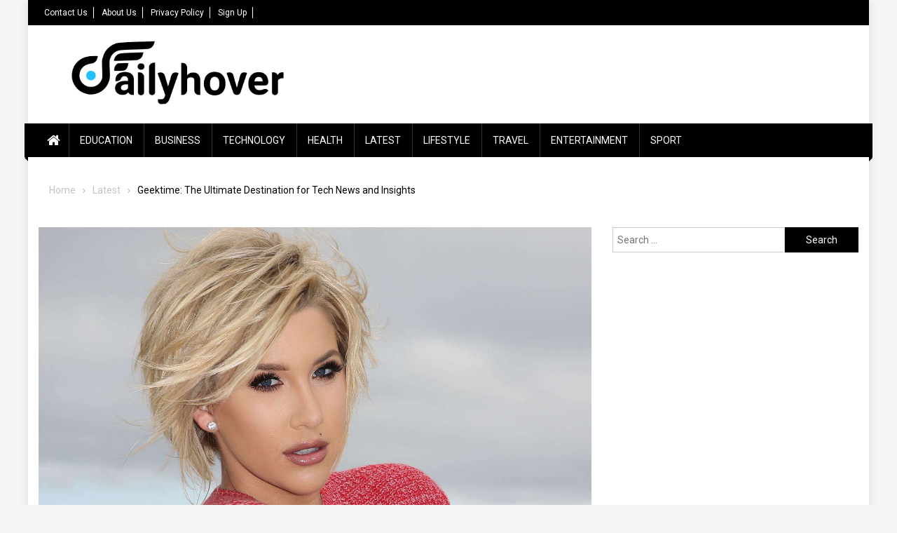

--- FILE ---
content_type: text/html; charset=UTF-8
request_url: https://dailyhover.com/geektime/
body_size: 19270
content:
<!doctype html>
<html lang="en-US">
<head><meta charset="UTF-8"><script>if(navigator.userAgent.match(/MSIE|Internet Explorer/i)||navigator.userAgent.match(/Trident\/7\..*?rv:11/i)){var href=document.location.href;if(!href.match(/[?&]nowprocket/)){if(href.indexOf("?")==-1){if(href.indexOf("#")==-1){document.location.href=href+"?nowprocket=1"}else{document.location.href=href.replace("#","?nowprocket=1#")}}else{if(href.indexOf("#")==-1){document.location.href=href+"&nowprocket=1"}else{document.location.href=href.replace("#","&nowprocket=1#")}}}}</script><script>class RocketLazyLoadScripts{constructor(){this.triggerEvents=["keydown","mousedown","mousemove","touchmove","touchstart","touchend","wheel"],this.userEventHandler=this._triggerListener.bind(this),this.touchStartHandler=this._onTouchStart.bind(this),this.touchMoveHandler=this._onTouchMove.bind(this),this.touchEndHandler=this._onTouchEnd.bind(this),this.clickHandler=this._onClick.bind(this),this.interceptedClicks=[],window.addEventListener("pageshow",(e=>{this.persisted=e.persisted})),window.addEventListener("DOMContentLoaded",(()=>{this._preconnect3rdParties()})),this.delayedScripts={normal:[],async:[],defer:[]},this.allJQueries=[]}_addUserInteractionListener(e){document.hidden?e._triggerListener():(this.triggerEvents.forEach((t=>window.addEventListener(t,e.userEventHandler,{passive:!0}))),window.addEventListener("touchstart",e.touchStartHandler,{passive:!0}),window.addEventListener("mousedown",e.touchStartHandler),document.addEventListener("visibilitychange",e.userEventHandler))}_removeUserInteractionListener(){this.triggerEvents.forEach((e=>window.removeEventListener(e,this.userEventHandler,{passive:!0}))),document.removeEventListener("visibilitychange",this.userEventHandler)}_onTouchStart(e){"HTML"!==e.target.tagName&&(window.addEventListener("touchend",this.touchEndHandler),window.addEventListener("mouseup",this.touchEndHandler),window.addEventListener("touchmove",this.touchMoveHandler,{passive:!0}),window.addEventListener("mousemove",this.touchMoveHandler),e.target.addEventListener("click",this.clickHandler),this._renameDOMAttribute(e.target,"onclick","rocket-onclick"))}_onTouchMove(e){window.removeEventListener("touchend",this.touchEndHandler),window.removeEventListener("mouseup",this.touchEndHandler),window.removeEventListener("touchmove",this.touchMoveHandler,{passive:!0}),window.removeEventListener("mousemove",this.touchMoveHandler),e.target.removeEventListener("click",this.clickHandler),this._renameDOMAttribute(e.target,"rocket-onclick","onclick")}_onTouchEnd(e){window.removeEventListener("touchend",this.touchEndHandler),window.removeEventListener("mouseup",this.touchEndHandler),window.removeEventListener("touchmove",this.touchMoveHandler,{passive:!0}),window.removeEventListener("mousemove",this.touchMoveHandler)}_onClick(e){e.target.removeEventListener("click",this.clickHandler),this._renameDOMAttribute(e.target,"rocket-onclick","onclick"),this.interceptedClicks.push(e),e.preventDefault(),e.stopPropagation(),e.stopImmediatePropagation()}_replayClicks(){window.removeEventListener("touchstart",this.touchStartHandler,{passive:!0}),window.removeEventListener("mousedown",this.touchStartHandler),this.interceptedClicks.forEach((e=>{e.target.dispatchEvent(new MouseEvent("click",{view:e.view,bubbles:!0,cancelable:!0}))}))}_renameDOMAttribute(e,t,n){e.hasAttribute&&e.hasAttribute(t)&&(event.target.setAttribute(n,event.target.getAttribute(t)),event.target.removeAttribute(t))}_triggerListener(){this._removeUserInteractionListener(this),"loading"===document.readyState?document.addEventListener("DOMContentLoaded",this._loadEverythingNow.bind(this)):this._loadEverythingNow()}_preconnect3rdParties(){let e=[];document.querySelectorAll("script[type=rocketlazyloadscript]").forEach((t=>{if(t.hasAttribute("src")){const n=new URL(t.src).origin;n!==location.origin&&e.push({src:n,crossOrigin:t.crossOrigin||"module"===t.getAttribute("data-rocket-type")})}})),e=[...new Map(e.map((e=>[JSON.stringify(e),e]))).values()],this._batchInjectResourceHints(e,"preconnect")}async _loadEverythingNow(){this.lastBreath=Date.now(),this._delayEventListeners(),this._delayJQueryReady(this),this._handleDocumentWrite(),this._registerAllDelayedScripts(),this._preloadAllScripts(),await this._loadScriptsFromList(this.delayedScripts.normal),await this._loadScriptsFromList(this.delayedScripts.defer),await this._loadScriptsFromList(this.delayedScripts.async);try{await this._triggerDOMContentLoaded(),await this._triggerWindowLoad()}catch(e){}window.dispatchEvent(new Event("rocket-allScriptsLoaded")),this._replayClicks()}_registerAllDelayedScripts(){document.querySelectorAll("script[type=rocketlazyloadscript]").forEach((e=>{e.hasAttribute("src")?e.hasAttribute("async")&&!1!==e.async?this.delayedScripts.async.push(e):e.hasAttribute("defer")&&!1!==e.defer||"module"===e.getAttribute("data-rocket-type")?this.delayedScripts.defer.push(e):this.delayedScripts.normal.push(e):this.delayedScripts.normal.push(e)}))}async _transformScript(e){return await this._littleBreath(),new Promise((t=>{const n=document.createElement("script");[...e.attributes].forEach((e=>{let t=e.nodeName;"type"!==t&&("data-rocket-type"===t&&(t="type"),n.setAttribute(t,e.nodeValue))})),e.hasAttribute("src")?(n.addEventListener("load",t),n.addEventListener("error",t)):(n.text=e.text,t());try{e.parentNode.replaceChild(n,e)}catch(e){t()}}))}async _loadScriptsFromList(e){const t=e.shift();return t?(await this._transformScript(t),this._loadScriptsFromList(e)):Promise.resolve()}_preloadAllScripts(){this._batchInjectResourceHints([...this.delayedScripts.normal,...this.delayedScripts.defer,...this.delayedScripts.async],"preload")}_batchInjectResourceHints(e,t){var n=document.createDocumentFragment();e.forEach((e=>{if(e.src){const i=document.createElement("link");i.href=e.src,i.rel=t,"preconnect"!==t&&(i.as="script"),e.getAttribute&&"module"===e.getAttribute("data-rocket-type")&&(i.crossOrigin=!0),e.crossOrigin&&(i.crossOrigin=e.crossOrigin),n.appendChild(i)}})),document.head.appendChild(n)}_delayEventListeners(){let e={};function t(t,n){!function(t){function n(n){return e[t].eventsToRewrite.indexOf(n)>=0?"rocket-"+n:n}e[t]||(e[t]={originalFunctions:{add:t.addEventListener,remove:t.removeEventListener},eventsToRewrite:[]},t.addEventListener=function(){arguments[0]=n(arguments[0]),e[t].originalFunctions.add.apply(t,arguments)},t.removeEventListener=function(){arguments[0]=n(arguments[0]),e[t].originalFunctions.remove.apply(t,arguments)})}(t),e[t].eventsToRewrite.push(n)}function n(e,t){let n=e[t];Object.defineProperty(e,t,{get:()=>n||function(){},set(i){e["rocket"+t]=n=i}})}t(document,"DOMContentLoaded"),t(window,"DOMContentLoaded"),t(window,"load"),t(window,"pageshow"),t(document,"readystatechange"),n(document,"onreadystatechange"),n(window,"onload"),n(window,"onpageshow")}_delayJQueryReady(e){let t=window.jQuery;Object.defineProperty(window,"jQuery",{get:()=>t,set(n){if(n&&n.fn&&!e.allJQueries.includes(n)){n.fn.ready=n.fn.init.prototype.ready=function(t){e.domReadyFired?t.bind(document)(n):document.addEventListener("rocket-DOMContentLoaded",(()=>t.bind(document)(n)))};const t=n.fn.on;n.fn.on=n.fn.init.prototype.on=function(){if(this[0]===window){function e(e){return e.split(" ").map((e=>"load"===e||0===e.indexOf("load.")?"rocket-jquery-load":e)).join(" ")}"string"==typeof arguments[0]||arguments[0]instanceof String?arguments[0]=e(arguments[0]):"object"==typeof arguments[0]&&Object.keys(arguments[0]).forEach((t=>{delete Object.assign(arguments[0],{[e(t)]:arguments[0][t]})[t]}))}return t.apply(this,arguments),this},e.allJQueries.push(n)}t=n}})}async _triggerDOMContentLoaded(){this.domReadyFired=!0,await this._littleBreath(),document.dispatchEvent(new Event("rocket-DOMContentLoaded")),await this._littleBreath(),window.dispatchEvent(new Event("rocket-DOMContentLoaded")),await this._littleBreath(),document.dispatchEvent(new Event("rocket-readystatechange")),await this._littleBreath(),document.rocketonreadystatechange&&document.rocketonreadystatechange()}async _triggerWindowLoad(){await this._littleBreath(),window.dispatchEvent(new Event("rocket-load")),await this._littleBreath(),window.rocketonload&&window.rocketonload(),await this._littleBreath(),this.allJQueries.forEach((e=>e(window).trigger("rocket-jquery-load"))),await this._littleBreath();const e=new Event("rocket-pageshow");e.persisted=this.persisted,window.dispatchEvent(e),await this._littleBreath(),window.rocketonpageshow&&window.rocketonpageshow({persisted:this.persisted})}_handleDocumentWrite(){const e=new Map;document.write=document.writeln=function(t){const n=document.currentScript,i=document.createRange(),r=n.parentElement;let o=e.get(n);void 0===o&&(o=n.nextSibling,e.set(n,o));const s=document.createDocumentFragment();i.setStart(s,0),s.appendChild(i.createContextualFragment(t)),r.insertBefore(s,o)}}async _littleBreath(){Date.now()-this.lastBreath>45&&(await this._requestAnimFrame(),this.lastBreath=Date.now())}async _requestAnimFrame(){return document.hidden?new Promise((e=>setTimeout(e))):new Promise((e=>requestAnimationFrame(e)))}static run(){const e=new RocketLazyLoadScripts;e._addUserInteractionListener(e)}}RocketLazyLoadScripts.run();</script>
	<script type="rocketlazyloadscript" async src="https://pagead2.googlesyndication.com/pagead/js/adsbygoogle.js?client=ca-pub-3360672935063346"
     crossorigin="anonymous"></script>

<meta name="viewport" content="width=device-width, initial-scale=1">
<link rel="profile" href="http://gmpg.org/xfn/11">

<meta name='robots' content='index, follow, max-image-preview:large, max-snippet:-1, max-video-preview:-1' />

	<!-- This site is optimized with the Yoast SEO plugin v26.6 - https://yoast.com/wordpress/plugins/seo/ -->
	<title>Geektime: The Ultimate Destination for Tech News and Insights</title><link rel="preload" as="style" href="https://fonts.googleapis.com/css?family=Roboto%20Condensed%3A300italic%2C400italic%2C700italic%2C400%2C300%2C700%7CRoboto%3A300%2C400%2C400i%2C500%2C700%7CTitillium%20Web%3A400%2C600%2C700%2C300&#038;subset=latin%2Clatin-ext&#038;display=swap" /><link rel="stylesheet" href="https://fonts.googleapis.com/css?family=Roboto%20Condensed%3A300italic%2C400italic%2C700italic%2C400%2C300%2C700%7CRoboto%3A300%2C400%2C400i%2C500%2C700%7CTitillium%20Web%3A400%2C600%2C700%2C300&#038;subset=latin%2Clatin-ext&#038;display=swap" media="print" onload="this.media='all'" /><noscript><link rel="stylesheet" href="https://fonts.googleapis.com/css?family=Roboto%20Condensed%3A300italic%2C400italic%2C700italic%2C400%2C300%2C700%7CRoboto%3A300%2C400%2C400i%2C500%2C700%7CTitillium%20Web%3A400%2C600%2C700%2C300&#038;subset=latin%2Clatin-ext&#038;display=swap" /></noscript>
	<meta name="description" content="Geektime has established itself as a leading platform for tech news and insights. Its unique focus on providing in-depth analysis and" />
	<link rel="canonical" href="https://dailyhover.com/geektime/" />
	<meta property="og:locale" content="en_US" />
	<meta property="og:type" content="article" />
	<meta property="og:title" content="Geektime: The Ultimate Destination for Tech News and Insights" />
	<meta property="og:description" content="Geektime has established itself as a leading platform for tech news and insights. Its unique focus on providing in-depth analysis and" />
	<meta property="og:url" content="https://dailyhover.com/geektime/" />
	<meta property="og:site_name" content="Daily Hover" />
	<meta property="article:published_time" content="2023-09-17T23:27:58+00:00" />
	<meta property="og:image" content="https://dailyhover.com/wp-content/uploads/2023/02/GettyImages-1140386973-17c93e8e07ba4977a2f1d19b29ef5b4a.jpg" />
	<meta property="og:image:width" content="1500" />
	<meta property="og:image:height" content="1000" />
	<meta property="og:image:type" content="image/jpeg" />
	<meta name="author" content="Carol Escalante" />
	<meta name="twitter:card" content="summary_large_image" />
	<meta name="twitter:label1" content="Written by" />
	<meta name="twitter:data1" content="Carol Escalante" />
	<meta name="twitter:label2" content="Est. reading time" />
	<meta name="twitter:data2" content="3 minutes" />
	<script type="application/ld+json" class="yoast-schema-graph">{"@context":"https://schema.org","@graph":[{"@type":"Article","@id":"https://dailyhover.com/geektime/#article","isPartOf":{"@id":"https://dailyhover.com/geektime/"},"author":{"name":"Carol Escalante","@id":"https://dailyhover.com/#/schema/person/476e54c32f98e917b9a152cc79bf4176"},"headline":"Geektime: The Ultimate Destination for Tech News and Insights","datePublished":"2023-09-17T23:27:58+00:00","mainEntityOfPage":{"@id":"https://dailyhover.com/geektime/"},"wordCount":553,"commentCount":0,"publisher":{"@id":"https://dailyhover.com/#organization"},"image":{"@id":"https://dailyhover.com/geektime/#primaryimage"},"thumbnailUrl":"https://dailyhover.com/wp-content/uploads/2023/02/GettyImages-1140386973-17c93e8e07ba4977a2f1d19b29ef5b4a.jpg","articleSection":["Latest"],"inLanguage":"en-US","potentialAction":[{"@type":"CommentAction","name":"Comment","target":["https://dailyhover.com/geektime/#respond"]}]},{"@type":"WebPage","@id":"https://dailyhover.com/geektime/","url":"https://dailyhover.com/geektime/","name":"Geektime: The Ultimate Destination for Tech News and Insights","isPartOf":{"@id":"https://dailyhover.com/#website"},"primaryImageOfPage":{"@id":"https://dailyhover.com/geektime/#primaryimage"},"image":{"@id":"https://dailyhover.com/geektime/#primaryimage"},"thumbnailUrl":"https://dailyhover.com/wp-content/uploads/2023/02/GettyImages-1140386973-17c93e8e07ba4977a2f1d19b29ef5b4a.jpg","datePublished":"2023-09-17T23:27:58+00:00","description":"Geektime has established itself as a leading platform for tech news and insights. Its unique focus on providing in-depth analysis and","breadcrumb":{"@id":"https://dailyhover.com/geektime/#breadcrumb"},"inLanguage":"en-US","potentialAction":[{"@type":"ReadAction","target":["https://dailyhover.com/geektime/"]}]},{"@type":"ImageObject","inLanguage":"en-US","@id":"https://dailyhover.com/geektime/#primaryimage","url":"https://dailyhover.com/wp-content/uploads/2023/02/GettyImages-1140386973-17c93e8e07ba4977a2f1d19b29ef5b4a.jpg","contentUrl":"https://dailyhover.com/wp-content/uploads/2023/02/GettyImages-1140386973-17c93e8e07ba4977a2f1d19b29ef5b4a.jpg","width":1500,"height":1000,"caption":"Geektime"},{"@type":"BreadcrumbList","@id":"https://dailyhover.com/geektime/#breadcrumb","itemListElement":[{"@type":"ListItem","position":1,"name":"Home","item":"https://dailyhover.com/"},{"@type":"ListItem","position":2,"name":"Geektime: The Ultimate Destination for Tech News and Insights"}]},{"@type":"WebSite","@id":"https://dailyhover.com/#website","url":"https://dailyhover.com/","name":"Daily Hover","description":"Daily Hover is your daily source of news with educational articles contributed by our community. Come visit us today!","publisher":{"@id":"https://dailyhover.com/#organization"},"potentialAction":[{"@type":"SearchAction","target":{"@type":"EntryPoint","urlTemplate":"https://dailyhover.com/?s={search_term_string}"},"query-input":{"@type":"PropertyValueSpecification","valueRequired":true,"valueName":"search_term_string"}}],"inLanguage":"en-US"},{"@type":"Organization","@id":"https://dailyhover.com/#organization","name":"Daily Hover","url":"https://dailyhover.com/","logo":{"@type":"ImageObject","inLanguage":"en-US","@id":"https://dailyhover.com/#/schema/logo/image/","url":"https://dailyhover.com/wp-content/uploads/2019/01/dailyhover-logo.png","contentUrl":"https://dailyhover.com/wp-content/uploads/2019/01/dailyhover-logo.png","width":2300,"height":580,"caption":"Daily Hover"},"image":{"@id":"https://dailyhover.com/#/schema/logo/image/"}},{"@type":"Person","@id":"https://dailyhover.com/#/schema/person/476e54c32f98e917b9a152cc79bf4176","name":"Carol Escalante","image":{"@type":"ImageObject","inLanguage":"en-US","@id":"https://dailyhover.com/#/schema/person/image/","url":"https://secure.gravatar.com/avatar/2c3f7326b87217e2f645583680f32c322259e330dba13498a732d37a0c7ceefd?s=96&d=mm&r=g","contentUrl":"https://secure.gravatar.com/avatar/2c3f7326b87217e2f645583680f32c322259e330dba13498a732d37a0c7ceefd?s=96&d=mm&r=g","caption":"Carol Escalante"},"url":"https://dailyhover.com/author/carol/"}]}</script>
	<!-- / Yoast SEO plugin. -->


<link rel='dns-prefetch' href='//fonts.googleapis.com' />
<link rel='dns-prefetch' href='//maps.googleapis.com' />
<link rel='dns-prefetch' href='//maps.gstatic.com' />
<link rel='dns-prefetch' href='//fonts.gstatic.com' />
<link rel='dns-prefetch' href='//ajax.googleapis.com' />
<link rel='dns-prefetch' href='//apis.google.com' />
<link rel='dns-prefetch' href='//google-analytics.com' />
<link rel='dns-prefetch' href='//www.google-analytics.com' />
<link rel='dns-prefetch' href='//ssl.google-analytics.com' />
<link rel='dns-prefetch' href='//youtube.com' />
<link rel='dns-prefetch' href='//api.pinterest.com' />
<link rel='dns-prefetch' href='//cdnjs.cloudflare.com' />
<link rel='dns-prefetch' href='//connect.facebook.net' />
<link rel='dns-prefetch' href='//platform.twitter.com' />
<link rel='dns-prefetch' href='//syndication.twitter.com' />
<link rel='dns-prefetch' href='//platform.instagram.com' />
<link rel='dns-prefetch' href='//disqus.com' />
<link rel='dns-prefetch' href='//sitename.disqus.com' />
<link rel='dns-prefetch' href='//s7.addthis.com' />
<link rel='dns-prefetch' href='//platform.linkedin.com' />
<link rel='dns-prefetch' href='//w.sharethis.com' />
<link rel='dns-prefetch' href='//i0.wp.com' />
<link rel='dns-prefetch' href='//i1.wp.com' />
<link rel='dns-prefetch' href='//i2.wp.com' />
<link rel='dns-prefetch' href='//stats.wp.com' />
<link rel='dns-prefetch' href='//pixel.wp.com' />
<link rel='dns-prefetch' href='//s.gravatar.com' />
<link rel='dns-prefetch' href='//0.gravatar.com' />
<link rel='dns-prefetch' href='//2.gravatar.com' />
<link rel='dns-prefetch' href='//1.gravatar.com' />
<link rel='dns-prefetch' href='//sharethis.com' />
<link rel='dns-prefetch' href='//www.googletagmanager.com' />
<link href='https://fonts.gstatic.com' crossorigin rel='preconnect' />
<link rel="alternate" type="application/rss+xml" title="Daily Hover &raquo; Feed" href="https://dailyhover.com/feed/" />
<link rel="alternate" type="application/rss+xml" title="Daily Hover &raquo; Comments Feed" href="https://dailyhover.com/comments/feed/" />
<link rel="alternate" type="application/rss+xml" title="Daily Hover &raquo; Geektime: The Ultimate Destination for Tech News and Insights Comments Feed" href="https://dailyhover.com/geektime/feed/" />
<link rel="alternate" title="oEmbed (JSON)" type="application/json+oembed" href="https://dailyhover.com/wp-json/oembed/1.0/embed?url=https%3A%2F%2Fdailyhover.com%2Fgeektime%2F" />
<link rel="alternate" title="oEmbed (XML)" type="text/xml+oembed" href="https://dailyhover.com/wp-json/oembed/1.0/embed?url=https%3A%2F%2Fdailyhover.com%2Fgeektime%2F&#038;format=xml" />
<style id='wp-img-auto-sizes-contain-inline-css' type='text/css'>
img:is([sizes=auto i],[sizes^="auto," i]){contain-intrinsic-size:3000px 1500px}
/*# sourceURL=wp-img-auto-sizes-contain-inline-css */
</style>

<style id='wp-emoji-styles-inline-css' type='text/css'>

	img.wp-smiley, img.emoji {
		display: inline !important;
		border: none !important;
		box-shadow: none !important;
		height: 1em !important;
		width: 1em !important;
		margin: 0 0.07em !important;
		vertical-align: -0.1em !important;
		background: none !important;
		padding: 0 !important;
	}
/*# sourceURL=wp-emoji-styles-inline-css */
</style>
<link rel='stylesheet' id='wp-block-library-css' href='https://dailyhover.com/wp-includes/css/dist/block-library/style.min.css?ver=6.9' type='text/css' media='all' />
<style id='wp-block-heading-inline-css' type='text/css'>
h1:where(.wp-block-heading).has-background,h2:where(.wp-block-heading).has-background,h3:where(.wp-block-heading).has-background,h4:where(.wp-block-heading).has-background,h5:where(.wp-block-heading).has-background,h6:where(.wp-block-heading).has-background{padding:1.25em 2.375em}h1.has-text-align-left[style*=writing-mode]:where([style*=vertical-lr]),h1.has-text-align-right[style*=writing-mode]:where([style*=vertical-rl]),h2.has-text-align-left[style*=writing-mode]:where([style*=vertical-lr]),h2.has-text-align-right[style*=writing-mode]:where([style*=vertical-rl]),h3.has-text-align-left[style*=writing-mode]:where([style*=vertical-lr]),h3.has-text-align-right[style*=writing-mode]:where([style*=vertical-rl]),h4.has-text-align-left[style*=writing-mode]:where([style*=vertical-lr]),h4.has-text-align-right[style*=writing-mode]:where([style*=vertical-rl]),h5.has-text-align-left[style*=writing-mode]:where([style*=vertical-lr]),h5.has-text-align-right[style*=writing-mode]:where([style*=vertical-rl]),h6.has-text-align-left[style*=writing-mode]:where([style*=vertical-lr]),h6.has-text-align-right[style*=writing-mode]:where([style*=vertical-rl]){rotate:180deg}
/*# sourceURL=https://dailyhover.com/wp-includes/blocks/heading/style.min.css */
</style>
<style id='wp-block-paragraph-inline-css' type='text/css'>
.is-small-text{font-size:.875em}.is-regular-text{font-size:1em}.is-large-text{font-size:2.25em}.is-larger-text{font-size:3em}.has-drop-cap:not(:focus):first-letter{float:left;font-size:8.4em;font-style:normal;font-weight:100;line-height:.68;margin:.05em .1em 0 0;text-transform:uppercase}body.rtl .has-drop-cap:not(:focus):first-letter{float:none;margin-left:.1em}p.has-drop-cap.has-background{overflow:hidden}:root :where(p.has-background){padding:1.25em 2.375em}:where(p.has-text-color:not(.has-link-color)) a{color:inherit}p.has-text-align-left[style*="writing-mode:vertical-lr"],p.has-text-align-right[style*="writing-mode:vertical-rl"]{rotate:180deg}
/*# sourceURL=https://dailyhover.com/wp-includes/blocks/paragraph/style.min.css */
</style>
<style id='global-styles-inline-css' type='text/css'>
:root{--wp--preset--aspect-ratio--square: 1;--wp--preset--aspect-ratio--4-3: 4/3;--wp--preset--aspect-ratio--3-4: 3/4;--wp--preset--aspect-ratio--3-2: 3/2;--wp--preset--aspect-ratio--2-3: 2/3;--wp--preset--aspect-ratio--16-9: 16/9;--wp--preset--aspect-ratio--9-16: 9/16;--wp--preset--color--black: #000000;--wp--preset--color--cyan-bluish-gray: #abb8c3;--wp--preset--color--white: #ffffff;--wp--preset--color--pale-pink: #f78da7;--wp--preset--color--vivid-red: #cf2e2e;--wp--preset--color--luminous-vivid-orange: #ff6900;--wp--preset--color--luminous-vivid-amber: #fcb900;--wp--preset--color--light-green-cyan: #7bdcb5;--wp--preset--color--vivid-green-cyan: #00d084;--wp--preset--color--pale-cyan-blue: #8ed1fc;--wp--preset--color--vivid-cyan-blue: #0693e3;--wp--preset--color--vivid-purple: #9b51e0;--wp--preset--gradient--vivid-cyan-blue-to-vivid-purple: linear-gradient(135deg,rgb(6,147,227) 0%,rgb(155,81,224) 100%);--wp--preset--gradient--light-green-cyan-to-vivid-green-cyan: linear-gradient(135deg,rgb(122,220,180) 0%,rgb(0,208,130) 100%);--wp--preset--gradient--luminous-vivid-amber-to-luminous-vivid-orange: linear-gradient(135deg,rgb(252,185,0) 0%,rgb(255,105,0) 100%);--wp--preset--gradient--luminous-vivid-orange-to-vivid-red: linear-gradient(135deg,rgb(255,105,0) 0%,rgb(207,46,46) 100%);--wp--preset--gradient--very-light-gray-to-cyan-bluish-gray: linear-gradient(135deg,rgb(238,238,238) 0%,rgb(169,184,195) 100%);--wp--preset--gradient--cool-to-warm-spectrum: linear-gradient(135deg,rgb(74,234,220) 0%,rgb(151,120,209) 20%,rgb(207,42,186) 40%,rgb(238,44,130) 60%,rgb(251,105,98) 80%,rgb(254,248,76) 100%);--wp--preset--gradient--blush-light-purple: linear-gradient(135deg,rgb(255,206,236) 0%,rgb(152,150,240) 100%);--wp--preset--gradient--blush-bordeaux: linear-gradient(135deg,rgb(254,205,165) 0%,rgb(254,45,45) 50%,rgb(107,0,62) 100%);--wp--preset--gradient--luminous-dusk: linear-gradient(135deg,rgb(255,203,112) 0%,rgb(199,81,192) 50%,rgb(65,88,208) 100%);--wp--preset--gradient--pale-ocean: linear-gradient(135deg,rgb(255,245,203) 0%,rgb(182,227,212) 50%,rgb(51,167,181) 100%);--wp--preset--gradient--electric-grass: linear-gradient(135deg,rgb(202,248,128) 0%,rgb(113,206,126) 100%);--wp--preset--gradient--midnight: linear-gradient(135deg,rgb(2,3,129) 0%,rgb(40,116,252) 100%);--wp--preset--font-size--small: 13px;--wp--preset--font-size--medium: 20px;--wp--preset--font-size--large: 36px;--wp--preset--font-size--x-large: 42px;--wp--preset--spacing--20: 0.44rem;--wp--preset--spacing--30: 0.67rem;--wp--preset--spacing--40: 1rem;--wp--preset--spacing--50: 1.5rem;--wp--preset--spacing--60: 2.25rem;--wp--preset--spacing--70: 3.38rem;--wp--preset--spacing--80: 5.06rem;--wp--preset--shadow--natural: 6px 6px 9px rgba(0, 0, 0, 0.2);--wp--preset--shadow--deep: 12px 12px 50px rgba(0, 0, 0, 0.4);--wp--preset--shadow--sharp: 6px 6px 0px rgba(0, 0, 0, 0.2);--wp--preset--shadow--outlined: 6px 6px 0px -3px rgb(255, 255, 255), 6px 6px rgb(0, 0, 0);--wp--preset--shadow--crisp: 6px 6px 0px rgb(0, 0, 0);}:where(.is-layout-flex){gap: 0.5em;}:where(.is-layout-grid){gap: 0.5em;}body .is-layout-flex{display: flex;}.is-layout-flex{flex-wrap: wrap;align-items: center;}.is-layout-flex > :is(*, div){margin: 0;}body .is-layout-grid{display: grid;}.is-layout-grid > :is(*, div){margin: 0;}:where(.wp-block-columns.is-layout-flex){gap: 2em;}:where(.wp-block-columns.is-layout-grid){gap: 2em;}:where(.wp-block-post-template.is-layout-flex){gap: 1.25em;}:where(.wp-block-post-template.is-layout-grid){gap: 1.25em;}.has-black-color{color: var(--wp--preset--color--black) !important;}.has-cyan-bluish-gray-color{color: var(--wp--preset--color--cyan-bluish-gray) !important;}.has-white-color{color: var(--wp--preset--color--white) !important;}.has-pale-pink-color{color: var(--wp--preset--color--pale-pink) !important;}.has-vivid-red-color{color: var(--wp--preset--color--vivid-red) !important;}.has-luminous-vivid-orange-color{color: var(--wp--preset--color--luminous-vivid-orange) !important;}.has-luminous-vivid-amber-color{color: var(--wp--preset--color--luminous-vivid-amber) !important;}.has-light-green-cyan-color{color: var(--wp--preset--color--light-green-cyan) !important;}.has-vivid-green-cyan-color{color: var(--wp--preset--color--vivid-green-cyan) !important;}.has-pale-cyan-blue-color{color: var(--wp--preset--color--pale-cyan-blue) !important;}.has-vivid-cyan-blue-color{color: var(--wp--preset--color--vivid-cyan-blue) !important;}.has-vivid-purple-color{color: var(--wp--preset--color--vivid-purple) !important;}.has-black-background-color{background-color: var(--wp--preset--color--black) !important;}.has-cyan-bluish-gray-background-color{background-color: var(--wp--preset--color--cyan-bluish-gray) !important;}.has-white-background-color{background-color: var(--wp--preset--color--white) !important;}.has-pale-pink-background-color{background-color: var(--wp--preset--color--pale-pink) !important;}.has-vivid-red-background-color{background-color: var(--wp--preset--color--vivid-red) !important;}.has-luminous-vivid-orange-background-color{background-color: var(--wp--preset--color--luminous-vivid-orange) !important;}.has-luminous-vivid-amber-background-color{background-color: var(--wp--preset--color--luminous-vivid-amber) !important;}.has-light-green-cyan-background-color{background-color: var(--wp--preset--color--light-green-cyan) !important;}.has-vivid-green-cyan-background-color{background-color: var(--wp--preset--color--vivid-green-cyan) !important;}.has-pale-cyan-blue-background-color{background-color: var(--wp--preset--color--pale-cyan-blue) !important;}.has-vivid-cyan-blue-background-color{background-color: var(--wp--preset--color--vivid-cyan-blue) !important;}.has-vivid-purple-background-color{background-color: var(--wp--preset--color--vivid-purple) !important;}.has-black-border-color{border-color: var(--wp--preset--color--black) !important;}.has-cyan-bluish-gray-border-color{border-color: var(--wp--preset--color--cyan-bluish-gray) !important;}.has-white-border-color{border-color: var(--wp--preset--color--white) !important;}.has-pale-pink-border-color{border-color: var(--wp--preset--color--pale-pink) !important;}.has-vivid-red-border-color{border-color: var(--wp--preset--color--vivid-red) !important;}.has-luminous-vivid-orange-border-color{border-color: var(--wp--preset--color--luminous-vivid-orange) !important;}.has-luminous-vivid-amber-border-color{border-color: var(--wp--preset--color--luminous-vivid-amber) !important;}.has-light-green-cyan-border-color{border-color: var(--wp--preset--color--light-green-cyan) !important;}.has-vivid-green-cyan-border-color{border-color: var(--wp--preset--color--vivid-green-cyan) !important;}.has-pale-cyan-blue-border-color{border-color: var(--wp--preset--color--pale-cyan-blue) !important;}.has-vivid-cyan-blue-border-color{border-color: var(--wp--preset--color--vivid-cyan-blue) !important;}.has-vivid-purple-border-color{border-color: var(--wp--preset--color--vivid-purple) !important;}.has-vivid-cyan-blue-to-vivid-purple-gradient-background{background: var(--wp--preset--gradient--vivid-cyan-blue-to-vivid-purple) !important;}.has-light-green-cyan-to-vivid-green-cyan-gradient-background{background: var(--wp--preset--gradient--light-green-cyan-to-vivid-green-cyan) !important;}.has-luminous-vivid-amber-to-luminous-vivid-orange-gradient-background{background: var(--wp--preset--gradient--luminous-vivid-amber-to-luminous-vivid-orange) !important;}.has-luminous-vivid-orange-to-vivid-red-gradient-background{background: var(--wp--preset--gradient--luminous-vivid-orange-to-vivid-red) !important;}.has-very-light-gray-to-cyan-bluish-gray-gradient-background{background: var(--wp--preset--gradient--very-light-gray-to-cyan-bluish-gray) !important;}.has-cool-to-warm-spectrum-gradient-background{background: var(--wp--preset--gradient--cool-to-warm-spectrum) !important;}.has-blush-light-purple-gradient-background{background: var(--wp--preset--gradient--blush-light-purple) !important;}.has-blush-bordeaux-gradient-background{background: var(--wp--preset--gradient--blush-bordeaux) !important;}.has-luminous-dusk-gradient-background{background: var(--wp--preset--gradient--luminous-dusk) !important;}.has-pale-ocean-gradient-background{background: var(--wp--preset--gradient--pale-ocean) !important;}.has-electric-grass-gradient-background{background: var(--wp--preset--gradient--electric-grass) !important;}.has-midnight-gradient-background{background: var(--wp--preset--gradient--midnight) !important;}.has-small-font-size{font-size: var(--wp--preset--font-size--small) !important;}.has-medium-font-size{font-size: var(--wp--preset--font-size--medium) !important;}.has-large-font-size{font-size: var(--wp--preset--font-size--large) !important;}.has-x-large-font-size{font-size: var(--wp--preset--font-size--x-large) !important;}
/*# sourceURL=global-styles-inline-css */
</style>

<style id='classic-theme-styles-inline-css' type='text/css'>
/*! This file is auto-generated */
.wp-block-button__link{color:#fff;background-color:#32373c;border-radius:9999px;box-shadow:none;text-decoration:none;padding:calc(.667em + 2px) calc(1.333em + 2px);font-size:1.125em}.wp-block-file__button{background:#32373c;color:#fff;text-decoration:none}
/*# sourceURL=/wp-includes/css/classic-themes.min.css */
</style>
<link rel='stylesheet' id='font-awesome-css' href='https://dailyhover.com/wp-content/themes/blogmagazine/inc/dglib/assets/library/font-awesome/css/font-awesome.min.css?ver=1.0.0' type='text/css' media='all' />
<link rel='stylesheet' id='dg-front-style-css' href='https://dailyhover.com/wp-content/themes/blogmagazine/inc/dglib/assets/css/dg-front-style.min.css?ver=1.0.0' type='text/css' media='all' />

<link rel='stylesheet' id='lightslider-style-css' href='https://dailyhover.com/wp-content/themes/blogmagazine/assets/library/lightslider/css/lightslider.min.css?ver=1.1.6' type='text/css' media='all' />
<link rel='stylesheet' id='blogmagazine-main-style-css' href='https://dailyhover.com/wp-content/themes/blogmagazine/assets/css/blogmagazine.min.css?ver=1.0.0' type='text/css' media='all' />
<link rel='stylesheet' id='blogmagazine-style-css' href='https://dailyhover.com/wp-content/themes/blogmagazine/style.css?ver=1.1.7' type='text/css' media='all' />
<style id='blogmagazine-style-inline-css' type='text/css'>
.ticker-caption,.blogmagazine-ticker-block .lSAction > a,.page-header .page-title,.blogmagazine-block-title .wdgt-tab-term.active-item,.blogmagazine-block-title .wdgt-tab-term:hover,.blogmagazine-block-title .title-wrapper,.blogmagazine-header-menu-block-wrap,.navigation .nav-links a,.bttn,button,input[type='button'],input[type='reset'],input[type='submit'],.navigation .nav-links a:hover,.bttn:hover,button,input[type='button']:hover,input[type='reset']:hover,input[type='submit']:hover,.widget_search .search-submit,.edit-link .post-edit-link,.reply .comment-reply-link,.blogmagazine-top-header-wrap,.blogmagazine-header-menu-wrapper,.main-navigation ul.sub-menu,.main-navigation ul.children,.blogmagazine-header-menu-wrapper::before,.blogmagazine-header-menu-wrapper::after,.blogmagazine-header-search-wrapper .search-form-main .search-submit,.blogmagazine_default_tabbed ul.widget-tabs li,.blogmagazine-full-width-title-nav-wrap .carousel-nav-action .carousel-controls:hover,.blogmagazine_social_media .social-link a,.blogmagazine-archive-more .blogmagazine-button:hover,.error404 .page-title,#blogmagazine-scrollup,.blogmagazine_featured_slider .slider-posts .lSAction > a:hover,div.wpforms-container-full .wpforms-form input[type='submit'],div.wpforms-container-full .wpforms-form button[type='submit'],div.wpforms-container-full .wpforms-form .wpforms-page-button,div.wpforms-container-full .wpforms-form input[type='submit']:hover,div.wpforms-container-full .wpforms-form button[type='submit']:hover,div.wpforms-container-full .wpforms-form .wpforms-page-button:hover{background-color:#000002}
.main-navigation ul .menu-item.current-menu-item > a,.main-navigation ul .menu-item.current-page-ancestor > a,.main-navigation ul .menu-item:hover > a,.home .blogmagazine-home-icon a,.main-navigation ul .menu-item:hover > a,.blogmagazine-home-icon a:hover,.main-navigation ul li:hover > a,.main-navigation ul li.current-menu-item > a,.main-navigation ul li.current_page_item > a,.main-navigation ul li.current-menu-ancestor > a,.blogmagazine_default_tabbed ul.widget-tabs li.ui-tabs-active,.blogmagazine_default_tabbed ul.widget-tabs li:hover{background-color:#000000}
.blogmagazine-header-menu-block-wrap::before,.blogmagazine-header-menu-block-wrap::after{border-right-color:#000000}
a,a:hover,a:focus,a:active,.widget a:hover,.widget a:hover::before,.widget li:hover::before,.entry-footer a:hover,.comment-author .fn .url:hover,#cancel-comment-reply-link,#cancel-comment-reply-link:before,.logged-in-as a,.blogmagazine-slide-content-wrap .post-title a:hover,#middle-footer .widget a:hover,#middle-footer .widget a:hover:before,#middle-footer .widget li:hover:before,.blogmagazine_featured_posts .blogmagazine-single-post .blogmagazine-post-content .blogmagazine-post-title a:hover,.blogmagazine_fullwidth_posts .blogmagazine-single-post .blogmagazine-post-title a:hover,.blogmagazine_block_posts .layout3 .blogmagazine-primary-block-wrap .blogmagazine-single-post .blogmagazine-post-title a:hover,.blogmagazine_featured_posts .layout2 .blogmagazine-single-post-wrap .blogmagazine-post-content .blogmagazine-post-title a:hover,.blogmagazine-related-title,.blogmagazine-post-meta span:hover,.blogmagazine-post-meta span a:hover,.blogmagazine_featured_posts .layout2 .blogmagazine-single-post-wrap .blogmagazine-post-content .blogmagazine-post-meta span:hover,.blogmagazine_featured_posts .layout2 .blogmagazine-single-post-wrap .blogmagazine-post-content .blogmagazine-post-meta span a:hover,.blogmagazine-post-title.small-size a:hover,#footer-navigation ul li a:hover,.entry-title a:hover,.entry-meta span a:hover,.entry-meta span:hover,.blogmagazine-post-meta span:hover,.blogmagazine-post-meta span a:hover,.blogmagazine_featured_posts .blogmagazine-single-post-wrap .blogmagazine-post-content .blogmagazine-post-meta span:hover,.blogmagazine_featured_posts .blogmagazine-single-post-wrap .blogmagazine-post-content .blogmagazine-post-meta span a:hover,.blogmagazine_featured_slider .featured-posts .blogmagazine-single-post .blogmagazine-post-content .blogmagazine-post-title a:hover,.blogmagazine-block-title .wdgt-tab-term{color:#000002}
.dglib-breadcrumbs-wrapper .layout2 li.trail-item::before{border-top-color:#000002;border-bottom-color:#000002}
.dglib-breadcrumbs-wrapper .layout2 li.trail-item::after{border-left-color:#000002}
.dglib-breadcrumbs-wrapper .layout2 li.trail-item > a,.dglib-breadcrumbs-wrapper .layout2 li.trail-item > span{background-color:#000002}
.dglib-breadcrumbs-wrapper .layout2 li.trail-item.trail-end::before{border-top-color:#000000;border-bottom-color:#000000}
.dglib-breadcrumbs-wrapper .layout2 li.trail-item.trail-end::after{border-left-color:#000000}
.dglib-breadcrumbs-wrapper .layout2 li.trail-item.trail-end > a,.dglib-breadcrumbs-wrapper .layout2 li.trail-item.trail-end > span{background-color:#000000}
.page-header,.blogmagazine-block-title,.navigation .nav-links a,.bttn,button,input[type='button'],input[type='reset'],input[type='submit'],.widget_search .search-submit,.blogmagazine-archive-more .blogmagazine-button:hover{border-color:#000002}
.comment-list .comment-body,.blogmagazine-header-search-wrapper .search-form-main{border-top-color:#000002}
.blogmagazine-header-search-wrapper .search-form-main:before{border-bottom-color:#000002}
.blogmagazine-block-title .wdgt-tab-term.active-item a,.blogmagazine-block-title .wdgt-tab-term:hover a{color:#fff}.blogmagazine-logo-section-wrapper{color:blank}.site-title a{color:#7f4401}
/*# sourceURL=blogmagazine-style-inline-css */
</style>
<style id='rocket-lazyload-inline-css' type='text/css'>
.rll-youtube-player{position:relative;padding-bottom:56.23%;height:0;overflow:hidden;max-width:100%;}.rll-youtube-player:focus-within{outline: 2px solid currentColor;outline-offset: 5px;}.rll-youtube-player iframe{position:absolute;top:0;left:0;width:100%;height:100%;z-index:100;background:0 0}.rll-youtube-player img{bottom:0;display:block;left:0;margin:auto;max-width:100%;width:100%;position:absolute;right:0;top:0;border:none;height:auto;-webkit-transition:.4s all;-moz-transition:.4s all;transition:.4s all}.rll-youtube-player img:hover{-webkit-filter:brightness(75%)}.rll-youtube-player .play{height:100%;width:100%;left:0;top:0;position:absolute;background:url(https://dailyhover.com/wp-content/plugins/wp-rocket/assets/img/youtube.png) no-repeat center;background-color: transparent !important;cursor:pointer;border:none;}
/*# sourceURL=rocket-lazyload-inline-css */
</style>
<script type="rocketlazyloadscript" data-rocket-type="text/javascript" src="https://dailyhover.com/wp-includes/js/jquery/jquery.min.js?ver=3.7.1" id="jquery-core-js" defer></script>
<script type="rocketlazyloadscript" data-rocket-type="text/javascript" src="https://dailyhover.com/wp-includes/js/jquery/jquery-migrate.min.js?ver=3.4.1" id="jquery-migrate-js" defer></script>
<link rel="https://api.w.org/" href="https://dailyhover.com/wp-json/" /><link rel="alternate" title="JSON" type="application/json" href="https://dailyhover.com/wp-json/wp/v2/posts/303953" /><link rel="EditURI" type="application/rsd+xml" title="RSD" href="https://dailyhover.com/xmlrpc.php?rsd" />
<meta name="generator" content="WordPress 6.9" />
<link rel='shortlink' href='https://dailyhover.com/?p=303953' />
<meta name="generator" content="Site Kit by Google 1.168.0" /><link rel="pingback" href="https://dailyhover.com/xmlrpc.php"><style type="text/css" id="custom-background-css">
body.custom-background { background-color: #f5f5f5; }
</style>
	<link rel="icon" href="https://dailyhover.com/wp-content/uploads/2019/01/cropped-facebook-logo-1800-black-01-32x32.jpg" sizes="32x32" />
<link rel="icon" href="https://dailyhover.com/wp-content/uploads/2019/01/cropped-facebook-logo-1800-black-01-192x192.jpg" sizes="192x192" />
<link rel="apple-touch-icon" href="https://dailyhover.com/wp-content/uploads/2019/01/cropped-facebook-logo-1800-black-01-180x180.jpg" />
<meta name="msapplication-TileImage" content="https://dailyhover.com/wp-content/uploads/2019/01/cropped-facebook-logo-1800-black-01-270x270.jpg" />
<noscript><style id="rocket-lazyload-nojs-css">.rll-youtube-player, [data-lazy-src]{display:none !important;}</style></noscript></head>
<body class="wp-singular post-template-default single single-post postid-303953 single-format-standard custom-background wp-custom-logo wp-theme-blogmagazine group-blog boxed_layout right-sidebar" >
<a class="skip-link screen-reader-text" href="#content">Skip to content</a>	<div id="page" class="site">	
		<header id="masthead" class="site-header" role="banner"><div class="custom-header-media">
	</div>
<div class="blogmagazine-top-header-wrap">
	<div class="dg-container">
				<div class="blogmagazine-top-left-section-wrapper">
										<nav id="top-navigation" class="top-navigation" role="navigation">
					<div class="menu-top-menu-container"><ul id="top-menu" class="menu"><li id="menu-item-241376" class="menu-item menu-item-type-post_type menu-item-object-page menu-item-241376"><a href="https://dailyhover.com/contact-us/">Contact Us</a></li>
<li id="menu-item-241375" class="menu-item menu-item-type-post_type menu-item-object-page menu-item-241375"><a href="https://dailyhover.com/about-us/">About Us</a></li>
<li id="menu-item-241377" class="menu-item menu-item-type-post_type menu-item-object-page menu-item-241377"><a href="https://dailyhover.com/privacy-policy/">Privacy Policy</a></li>
<li id="menu-item-288487" class="menu-item menu-item-type-custom menu-item-object-custom menu-item-288487"><a href="https://dailyhover.com/wp-login.php?action=register">Sign Up</a></li>
</ul></div>				</nav><!-- #site-navigation -->
					</div><!-- .blogmagazine-top-left-section-wrapper -->
		<div class="blogmagazine-top-right-section-wrapper">
					</div><!-- .blogmagazine-top-right-section-wrapper -->
	</div>
</div><div class="blogmagazine-logo-section-wrapper">
	<div class="dg-container">
		<div class="site-branding">
							<div class="site-logo">
					<a href="https://dailyhover.com/" class="custom-logo-link" rel="home"><img width="2300" height="580" src="data:image/svg+xml,%3Csvg%20xmlns='http://www.w3.org/2000/svg'%20viewBox='0%200%202300%20580'%3E%3C/svg%3E" class="custom-logo" alt="Daily Hover" decoding="async" fetchpriority="high" data-lazy-src="https://dailyhover.com/wp-content/uploads/2019/01/dailyhover-logo.png" /><noscript><img width="2300" height="580" src="https://dailyhover.com/wp-content/uploads/2019/01/dailyhover-logo.png" class="custom-logo" alt="Daily Hover" decoding="async" fetchpriority="high" /></noscript></a>				</div><!-- .site-logo -->
								</div><!-- .site-branding -->
		<div class="blogmagazine-header-ads-area">
					</div><!-- .blogmagazine-header-ads-area -->
	</div><!-- .dg-container -->
</div><!-- .blogmagazine-logo-section-wrapper --><div id="blogmagazine-menu-wrap" class="blogmagazine-header-menu-wrapper">
	<div class="blogmagazine-header-menu-block-wrap">
		<div class="dg-container">
							<div class="blogmagazine-home-icon">
					<a href="https://dailyhover.com/" rel="home"> <i class="fa fa-home"> </i> </a>
				</div><!-- .blogmagazine-home-icon -->
						<a href="javascript:void(0)" class="menu-toggle hide"> <i class="fa fa-navicon"> </i> <span class="screen-reader-text">Menu</span></a>
			<nav id="site-navigation" class="main-navigation" role="navigation">
				<div class="menu-primary-container"><ul id="primary-menu" class="primary-menu menu"><li id="menu-item-286929" class="menu-item menu-item-type-taxonomy menu-item-object-category menu-item-286929"><a href="https://dailyhover.com/category/education/">Education</a></li>
<li id="menu-item-241378" class="menu-item menu-item-type-taxonomy menu-item-object-category menu-item-241378"><a href="https://dailyhover.com/category/business/">Business</a></li>
<li id="menu-item-241383" class="menu-item menu-item-type-taxonomy menu-item-object-category menu-item-241383"><a href="https://dailyhover.com/category/technology/">Technology</a></li>
<li id="menu-item-241379" class="menu-item menu-item-type-taxonomy menu-item-object-category menu-item-241379"><a href="https://dailyhover.com/category/health/">Health</a></li>
<li id="menu-item-241380" class="menu-item menu-item-type-taxonomy menu-item-object-category current-post-ancestor current-menu-parent current-post-parent menu-item-241380"><a href="https://dailyhover.com/category/latest/">Latest</a></li>
<li id="menu-item-241381" class="menu-item menu-item-type-taxonomy menu-item-object-category menu-item-241381"><a href="https://dailyhover.com/category/lifestyle/">Lifestyle</a></li>
<li id="menu-item-241384" class="menu-item menu-item-type-taxonomy menu-item-object-category menu-item-241384"><a href="https://dailyhover.com/category/travel/">Travel</a></li>
<li id="menu-item-286930" class="menu-item menu-item-type-taxonomy menu-item-object-category menu-item-286930"><a href="https://dailyhover.com/category/entertainment/">Entertainment</a></li>
<li id="menu-item-241382" class="menu-item menu-item-type-taxonomy menu-item-object-category menu-item-241382"><a href="https://dailyhover.com/category/sport/">Sport</a></li>
</ul></div>			</nav><!-- #site-navigation -->
			<div class="blogmagazine-header-search-wrapper">     
							</div><!-- .blogmagazine-header-search-wrapper -->
		</div>
	</div>
</div><!-- .blogmagazine-header-menu-wrapper -->
</header>		<div id="content" class="site-content">
			<div class="dg-container">        <div id="breadcrumbs" class="dglib-breadcrumbs-wrapper">
            <div class="breadcrumbs-wrap layout1 no-image" style="background-image:url();" >
                <div class="dglib-bdcb-container">
                    <div role="navigation" aria-label="Breadcrumbs" class="breadcrumb-trail breadcrumbs" itemprop="breadcrumb"><ul class="trail-items" itemscope itemtype="http://schema.org/BreadcrumbList"><meta name="numberOfItems" content="3" /><meta name="itemListOrder" content="Ascending" /><li itemprop="itemListElement" itemscope itemtype="http://schema.org/ListItem" class="trail-item trail-begin"><a href="https://dailyhover.com" rel="home"><span itemprop="name">Home</span></a><meta itemprop="position" content="1" /></li><li itemprop="itemListElement" itemscope itemtype="http://schema.org/ListItem" class="trail-item"><a href="https://dailyhover.com/category/latest/"><span itemprop="name">Latest</span></a><meta itemprop="position" content="2" /></li><li itemprop="itemListElement" itemscope itemtype="http://schema.org/ListItem" class="trail-item trail-end"><span itemprop="name">Geektime: The Ultimate Destination for Tech News and Insights</span><meta itemprop="position" content="3" /></li></ul></div>                </div><!-- .container -->
            </div>
        </div><!-- #breadcrumb -->
        	<div id="primary" class="content-area">
		<main id="main" class="site-main" role="main">
		<article id="post-303953" class="post-303953 post type-post status-publish format-standard has-post-thumbnail hentry category-latest">
				<div class="blogmagazine-article-thumb">
				<img width="1500" height="1000" src="data:image/svg+xml,%3Csvg%20xmlns='http://www.w3.org/2000/svg'%20viewBox='0%200%201500%201000'%3E%3C/svg%3E" class="attachment-full size-full wp-post-image" alt="Geektime" decoding="async" data-lazy-src="https://dailyhover.com/wp-content/uploads/2023/02/GettyImages-1140386973-17c93e8e07ba4977a2f1d19b29ef5b4a.jpg" /><noscript><img width="1500" height="1000" src="https://dailyhover.com/wp-content/uploads/2023/02/GettyImages-1140386973-17c93e8e07ba4977a2f1d19b29ef5b4a.jpg" class="attachment-full size-full wp-post-image" alt="Geektime" decoding="async" /></noscript>			</div><!-- .blogmagazine-article-thumb -->
				<header class="entry-header">
		<h1 class="entry-title">Geektime: The Ultimate Destination for Tech News and Insights</h1>			<div class="post-cats-list">
									<span class="category-button blogmagazine-cat-75"><a href="https://dailyhover.com/category/latest/">Latest</a></span>
								</div>
						<div class="entry-meta">
				<span class="posted-on"> <a href="https://dailyhover.com/geektime/"><time class="entry-date published" datetime="2023-09-17T23:27:58+00:00">September 17, 2023</time><time class="updated" datetime="2023-02-15T15:05:36+00:00">February 15, 2023</time></a></span><span class="byline"> <span class="author vcard"><a href="https://dailyhover.com/author/carol/">Carol Escalante</a></span></span><span class="comments-link"><a href="https://dailyhover.com/geektime/#respond">Leave a Comment<span class="screen-reader-text"> on Geektime: The Ultimate Destination for Tech News and Insights</span></a></span>			</div><!-- .entry-meta -->
				</header><!-- .entry-header -->

	<div class="entry-content">
		
<p>Geektime is a leading online platform for technology news, analysis, and insights. The platform was founded in 2009 and has since become a go-to destination for tech enthusiasts, entrepreneurs, and investors seeking the latest information on the tech industry. In this article, we will take a closer look at what makes Geektime unique, its history, and its impact on the tech world.</p>



<h2 class="wp-block-heading">What is Geektime?</h2>



<p>Geektime is an online publication that covers a wide range of tech-related topics, including startups, software, hardware, mobile, and social media. The platform provides news, analysis, and opinion pieces on the latest tech trends, as well as in-depth interviews with industry leaders and entrepreneurs. Geektim&#8217;s content is designed to provide its readers with insights and information that can help them navigate the fast-changing world of technology.</p>



<h3 class="wp-block-heading">History of Geektime</h3>



<p>Israeli tech entrepreneur Yaniv Feldman founded Geektime in 2009. The platform started as a personal blog, but it quickly gained popularity and became one of the leading tech news sites. Over the years, Geektime has expanded its reach and now has a team of over 20 writers and editors covering the tech industry from around the world.</p>



<p class="has-medium-font-size">Also read: <strong><a href="https://dailyhover.com/cvs-apple-pay/" target="_blank" rel="noreferrer noopener">CVS Apple Pay: The Convenient And Secure Way To Shop</a></strong></p>



<h2 class="wp-block-heading">What Makes Geektime Unique?</h2>



<p>Geektime stands out in the crowded tech news landscape due to its focus on providing in-depth analysis and insights. Geektime&#8217;s writers and editors, experts in their fields, offer informed insights on the latest news and trends in tech. In addition, the platform offers comprehensive tech resources, including tutorials, reviews, and interviews, not just news and opinion pieces.</p>



<p>Geektime is also unique in that it has a global focus. While many tech publications focus on specific regions or markets, this publication offers a global perspective on the tech industry. This allows its readers to stay informed about tech trends and developments from around the world.</p>



<h3 class="wp-block-heading">Impact of Gektime on the Tech Industry</h3>



<p>Geektime is a credible tech voice, lauded by entrepreneurs and industry leaders for its valuable insights and information. Geektime showcases Israeli tech startups, promoting innovation and elevating the country&#8217;s tech ecosystem&#8217;s profile on the global stage.</p>



<p>Highlighting startups and new tech trends shapes the industry by introducing innovative ideas and creating awareness about emerging concepts. By featuring blockchain, AI, and IoT, the publication elevates emerging tech, bringing it to the forefront of the industry.</p>



<h3 class="wp-block-heading">FAQs</h3>



<p><strong>Q: Is Geektim a free platform?</strong></p>



<p>A: Yes, Geektime is free to access and read.</p>



<p><strong>Q: Is Geektim focused on a particular region or market?</strong></p>



<p>A: No, Geektim has a global focus and covers the tech industry from a worldwide perspective.</p>



<p><strong>Q: Can I subscribe to Geektim newsletter?</strong></p>



<p>A: Yes, Geektim offers a daily newsletter that provides subscribers with the latest tech news and insights.</p>



<p><strong>Q: Does Geektim offer advertising opportunities?</strong></p>



<p>A: Yes, Offers a range of advertising opportunities, including sponsored content, display ads, and newsletter ads.</p>



<h2 class="wp-block-heading">Conclusion</h2>



<p>Geektime has established itself as a leading platform for tech news and insights. This tech publication stands out for its detailed insights and global viewpoint on emerging<a href="https://www.bbc.com/news/technology" target="_blank" rel="noreferrer noopener"> technology</a> trends. Geektime remains a valuable source for investors, tech enthusiasts, and entrepreneurs by offering insights to navigate the rapidly evolving tech scene. If you&#8217;re looking for the latest tech news and insights, Geektim is definitely worth checking out.</p>
	</div><!-- .entry-content -->
		<footer class="entry-footer">
			</footer><!-- .entry-footer -->
	
</article><!-- #post-303953 -->
	<nav class="navigation post-navigation" aria-label="Posts">
		<h2 class="screen-reader-text">Post navigation</h2>
		<div class="nav-links"><div class="nav-previous"><a href="https://dailyhover.com/sap-successfactors-employee-central-training-in-hyderabad-emax-technologies-2/" rel="prev">Sap Successfactors Employee Central Training In Hyderabad Emax Technologies</a></div><div class="nav-next"><a href="https://dailyhover.com/lead-acid-batteries-industry-research-report-forecast-2020-to-2026/" rel="next">Lead-Acid Batteries Market Growth by Manufacturers, Regions, Type and Application; Production, Revenue, Price and Gross Margin Analysis to 2026-Market.Biz</a></div></div>
	</nav>            <div class="blogmagazine-author-wrapper clearfix">
                <div class="author-avatar">
                    <a class="author-image" href="https://dailyhover.com/author/carol/"><img alt='' src="data:image/svg+xml,%3Csvg%20xmlns='http://www.w3.org/2000/svg'%20viewBox='0%200%20150%20150'%3E%3C/svg%3E" data-lazy-srcset='https://secure.gravatar.com/avatar/2c3f7326b87217e2f645583680f32c322259e330dba13498a732d37a0c7ceefd?s=300&#038;d=mm&#038;r=g 2x' class='avatar avatar-150 photo' height='150' width='150' data-lazy-src="https://secure.gravatar.com/avatar/2c3f7326b87217e2f645583680f32c322259e330dba13498a732d37a0c7ceefd?s=150&#038;d=mm&#038;r=g" /><noscript><img alt='' src='https://secure.gravatar.com/avatar/2c3f7326b87217e2f645583680f32c322259e330dba13498a732d37a0c7ceefd?s=150&#038;d=mm&#038;r=g' srcset='https://secure.gravatar.com/avatar/2c3f7326b87217e2f645583680f32c322259e330dba13498a732d37a0c7ceefd?s=300&#038;d=mm&#038;r=g 2x' class='avatar avatar-150 photo' height='150' width='150' /></noscript></a>
                </div><!-- .author-avatar -->
                <div class="author-desc-wrapper">
                    <a class="author-title"
                       href="https://dailyhover.com/author/carol/">Carol Escalante</a>
                    <div class="author-description"><p></p></div>
                    <a href=""
                       target="_blank"></a>
                </div><!-- .author-desc-wrapper-->
            </div><!--blogagazine-author-wrapper-->
            <div class="blgmg-related-section-wrapper"><h2 class="blogmagazine-block-title"><span class="title-wrapper">Related Posts</span></h2><div class="blgmg-related-posts-wrap dg-clearfix">				<div class="blogmagazine-single-post dg-clearfix">
					<div class="blogmagazine-post-thumb">
						<a href="https://dailyhover.com/serum-announces-halving-of-vaccine-production/">
							<img width="640" height="435" src="data:image/svg+xml,%3Csvg%20xmlns='http://www.w3.org/2000/svg'%20viewBox='0%200%20640%20435'%3E%3C/svg%3E" class="attachment-blogmagazine-block-medium size-blogmagazine-block-medium wp-post-image" alt="Serum announces halving of vaccine production" decoding="async" data-lazy-src="https://dailyhover.com/wp-content/uploads/2021/12/Serum-announces-halving-of-vaccine-production.jpg" /><noscript><img width="640" height="435" src="https://dailyhover.com/wp-content/uploads/2021/12/Serum-announces-halving-of-vaccine-production.jpg" class="attachment-blogmagazine-block-medium size-blogmagazine-block-medium wp-post-image" alt="Serum announces halving of vaccine production" decoding="async" /></noscript>						</a>
					</div><!-- .blogmagazine-post-thumb -->
					<div class="blogmagazine-post-content">
						<h3 class="blogmagazine-post-title small-size"><a href="https://dailyhover.com/serum-announces-halving-of-vaccine-production/">Serum announces halving of vaccine production</a></h3>
						<div class="blogmagazine-post-meta">
							<span class="posted-on"> <a href="https://dailyhover.com/serum-announces-halving-of-vaccine-production/"><time class="entry-date published" datetime="2023-09-19T13:53:11+00:00">September 19, 2023</time><time class="updated" datetime="2021-12-09T13:07:13+00:00">December 9, 2021</time></a></span><span class="byline"> <span class="author vcard"><a href="https://dailyhover.com/author/marc-barman/">Marc Barman</a></span></span>						</div>
					</div><!-- .blogmagazine-post-content -->
				</div><!-- .blogmagazine-single-post -->
								<div class="blogmagazine-single-post dg-clearfix">
					<div class="blogmagazine-post-thumb">
						<a href="https://dailyhover.com/one-year-old-migrant-crossed-med-sea-alone-report/">
							<img width="940" height="627" src="data:image/svg+xml,%3Csvg%20xmlns='http://www.w3.org/2000/svg'%20viewBox='0%200%20940%20627'%3E%3C/svg%3E" class="attachment-blogmagazine-block-medium size-blogmagazine-block-medium wp-post-image" alt="One-year old migrant crossed Med sea alone" decoding="async" data-lazy-src="https://dailyhover.com/wp-content/uploads/2021/12/One-year-old-migrant-crossed-Med-sea-alone.jpg" /><noscript><img width="940" height="627" src="https://dailyhover.com/wp-content/uploads/2021/12/One-year-old-migrant-crossed-Med-sea-alone.jpg" class="attachment-blogmagazine-block-medium size-blogmagazine-block-medium wp-post-image" alt="One-year old migrant crossed Med sea alone" decoding="async" /></noscript>						</a>
					</div><!-- .blogmagazine-post-thumb -->
					<div class="blogmagazine-post-content">
						<h3 class="blogmagazine-post-title small-size"><a href="https://dailyhover.com/one-year-old-migrant-crossed-med-sea-alone-report/">One-year old migrant crossed Med sea alone: Report</a></h3>
						<div class="blogmagazine-post-meta">
							<span class="posted-on"> <a href="https://dailyhover.com/one-year-old-migrant-crossed-med-sea-alone-report/"><time class="entry-date published" datetime="2023-09-29T17:36:55+00:00">September 29, 2023</time><time class="updated" datetime="2021-12-19T00:35:28+00:00">December 19, 2021</time></a></span><span class="byline"> <span class="author vcard"><a href="https://dailyhover.com/author/marc-barman/">Marc Barman</a></span></span>						</div>
					</div><!-- .blogmagazine-post-content -->
				</div><!-- .blogmagazine-single-post -->
								<div class="blogmagazine-single-post dg-clearfix">
					<div class="blogmagazine-post-thumb">
						<a href="https://dailyhover.com/shark-eating-seals/">
							<img width="640" height="473" src="data:image/svg+xml,%3Csvg%20xmlns='http://www.w3.org/2000/svg'%20viewBox='0%200%20640%20473'%3E%3C/svg%3E" class="attachment-blogmagazine-block-medium size-blogmagazine-block-medium wp-post-image" alt="Shark-eating seals" decoding="async" data-lazy-src="https://dailyhover.com/wp-content/uploads/2021/12/Shark-eating-seals.jpg" /><noscript><img width="640" height="473" src="https://dailyhover.com/wp-content/uploads/2021/12/Shark-eating-seals.jpg" class="attachment-blogmagazine-block-medium size-blogmagazine-block-medium wp-post-image" alt="Shark-eating seals" decoding="async" /></noscript>						</a>
					</div><!-- .blogmagazine-post-thumb -->
					<div class="blogmagazine-post-content">
						<h3 class="blogmagazine-post-title small-size"><a href="https://dailyhover.com/shark-eating-seals/">Shark-eating seals</a></h3>
						<div class="blogmagazine-post-meta">
							<span class="posted-on"> <a href="https://dailyhover.com/shark-eating-seals/"><time class="entry-date published" datetime="2023-09-26T15:46:48+00:00">September 26, 2023</time><time class="updated" datetime="2021-12-21T09:06:40+00:00">December 21, 2021</time></a></span><span class="byline"> <span class="author vcard"><a href="https://dailyhover.com/author/marc-barman/">Marc Barman</a></span></span>						</div>
					</div><!-- .blogmagazine-post-content -->
				</div><!-- .blogmagazine-single-post -->
				</div><!-- .blgmg-related-posts-wrap --></div><!-- .blgmg-related-section-wrapper --><div id="comments" class="comments-area">
		<div id="respond" class="comment-respond">
		<h3 id="reply-title" class="comment-reply-title">Leave a Reply <small><a rel="nofollow" id="cancel-comment-reply-link" href="/geektime/#respond" style="display:none;">Cancel reply</a></small></h3><form action="https://dailyhover.com/wp-comments-post.php" method="post" id="commentform" class="comment-form"><p class="comment-notes"><span id="email-notes">Your email address will not be published.</span> <span class="required-field-message">Required fields are marked <span class="required">*</span></span></p><p class="comment-form-comment"><label for="comment">Comment <span class="required">*</span></label> <textarea id="comment" name="comment" cols="45" rows="8" maxlength="65525" required></textarea></p><p class="comment-form-author"><label for="author">Name <span class="required">*</span></label> <input id="author" name="author" type="text" value="" size="30" maxlength="245" autocomplete="name" required /></p>
<p class="comment-form-email"><label for="email">Email <span class="required">*</span></label> <input id="email" name="email" type="email" value="" size="30" maxlength="100" aria-describedby="email-notes" autocomplete="email" required /></p>
<p class="comment-form-url"><label for="url">Website</label> <input id="url" name="url" type="url" value="" size="30" maxlength="200" autocomplete="url" /></p>
<p class="form-submit"><input name="submit" type="submit" id="submit" class="submit" value="Post Comment" /> <input type='hidden' name='comment_post_ID' value='303953' id='comment_post_ID' />
<input type='hidden' name='comment_parent' id='comment_parent' value='0' />
</p><p style="display: none !important;" class="akismet-fields-container" data-prefix="ak_"><label>&#916;<textarea name="ak_hp_textarea" cols="45" rows="8" maxlength="100"></textarea></label><input type="hidden" id="ak_js_1" name="ak_js" value="170"/><script type="rocketlazyloadscript">document.getElementById( "ak_js_1" ).setAttribute( "value", ( new Date() ).getTime() );</script></p></form>	</div><!-- #respond -->
	</div><!-- #comments -->

		</main><!-- #main -->
	</div><!-- #primary -->

	<aside id="secondary" class="sidebar-main widget-area sidebar-right" role="complementary">
		<div id="search-2" class="widget widget_search"><form role="search" method="get" class="search-form" action="https://dailyhover.com/">
				<label>
					<span class="screen-reader-text">Search for:</span>
					<input type="search" class="search-field" placeholder="Search &hellip;" value="" name="s" />
				</label>
				<input type="submit" class="search-submit" value="Search" />
			</form></div>	</aside><!-- #secondary -->
	</div><!-- .dg-container -->
</div><!-- #content -->
<footer id="colophon" class="site-footer" role="contentinfo"><div id="middle-footer" class="blogmagazine-middle-footer footer-widgets-wrapper footer_column_3 dg-clearfix">
	<div class="dg-container">
		<div class="footer-widgets-area  dg-clearfix">
			<div class="dg-footer-widget-wrapper dg-column-wrapper dg-clearfix">
									<div class="dg-footer-widget widget-area wow fadeInLeft" data-wow-duration="0.5s">
						<aside id="custom_html-5" class="widget_text widget widget_custom_html"><h3 class="widget-title"><span class="title-wrapper">Contact US</span></h3><div class="textwidget custom-html-widget"><div style="font-size:16px">
<ul style="text-align: left; list-style: none;margin: 0;padding:0;">
<li style="padding-bottom: 14px;"><i class="fa fa-phone"></i>  +92 (309) 3685987</li>
dailyhover1@gmail.com
</ul>
	
</div></div></aside>					</div>
													<div class="dg-footer-widget widget-area wow fadeInLeft" data-woww-duration="1s">
						<aside id="blogmagazine_recent_posts-5" class="widget blogmagazine_recent_posts">        <div class="blogmagazine-recent-posts-wrapper">
            <h3 class="widget-title"><span class="title-wrapper">Recent Posts</span></h3><ul>                    <li>
                        <div class="blogmagazine-single-post dg-clearfix">
                            <div class="blogmagazine-post-thumb">
                                <a href="https://dailyhover.com/can-mit-products-replace-7oh-what-you-need-to-know/">
                                    <img width="136" height="102" src="data:image/svg+xml,%3Csvg%20xmlns='http://www.w3.org/2000/svg'%20viewBox='0%200%20136%20102'%3E%3C/svg%3E" class="attachment-blogmagazine-thumb-136x102 size-blogmagazine-thumb-136x102 wp-post-image" alt="MIT Products" decoding="async" data-lazy-src="https://dailyhover.com/wp-content/uploads/2026/01/MIT-Products-136x102.png" /><noscript><img width="136" height="102" src="https://dailyhover.com/wp-content/uploads/2026/01/MIT-Products-136x102.png" class="attachment-blogmagazine-thumb-136x102 size-blogmagazine-thumb-136x102 wp-post-image" alt="MIT Products" decoding="async" /></noscript>                                </a>
                            </div><!-- .blogmagazine-post-thumb -->
                            <div class="blogmagazine-post-content">
                                <h3 class="blogmagazine-post-title small-size"><a href="https://dailyhover.com/can-mit-products-replace-7oh-what-you-need-to-know/">Can MIT Products Replace 7OH? What You Need To Know</a></h3>
                                <div class="blogmagazine-post-meta"><span class="posted-on"> <a href="https://dailyhover.com/can-mit-products-replace-7oh-what-you-need-to-know/"><time class="entry-date published" datetime="2026-01-13T13:53:46+00:00">January 13, 2026</time><time class="updated" datetime="2026-01-13T13:53:48+00:00">January 13, 2026</time></a></span><span class="byline"> <span class="author vcard"><a href="https://dailyhover.com/author/admin/">Admin</a></span></span></div>
                            </div><!-- .blogmagazine-post-content -->
                        </div><!-- .blogmagazine-single-post -->
                    </li>
                                        <li>
                        <div class="blogmagazine-single-post dg-clearfix">
                            <div class="blogmagazine-post-thumb">
                                <a href="https://dailyhover.com/is-7-oh-worth-it-for-breakthrough-chronic-pain/">
                                    <img width="136" height="102" src="data:image/svg+xml,%3Csvg%20xmlns='http://www.w3.org/2000/svg'%20viewBox='0%200%20136%20102'%3E%3C/svg%3E" class="attachment-blogmagazine-thumb-136x102 size-blogmagazine-thumb-136x102 wp-post-image" alt="7-OH" decoding="async" data-lazy-src="https://dailyhover.com/wp-content/uploads/2025/12/7-OH-136x102.png" /><noscript><img width="136" height="102" src="https://dailyhover.com/wp-content/uploads/2025/12/7-OH-136x102.png" class="attachment-blogmagazine-thumb-136x102 size-blogmagazine-thumb-136x102 wp-post-image" alt="7-OH" decoding="async" /></noscript>                                </a>
                            </div><!-- .blogmagazine-post-thumb -->
                            <div class="blogmagazine-post-content">
                                <h3 class="blogmagazine-post-title small-size"><a href="https://dailyhover.com/is-7-oh-worth-it-for-breakthrough-chronic-pain/">Is 7-OH Worth It for Breakthrough Chronic Pain?</a></h3>
                                <div class="blogmagazine-post-meta"><span class="posted-on"> <a href="https://dailyhover.com/is-7-oh-worth-it-for-breakthrough-chronic-pain/"><time class="entry-date published" datetime="2025-12-19T09:11:38+00:00">December 19, 2025</time><time class="updated" datetime="2025-12-19T09:11:40+00:00">December 19, 2025</time></a></span><span class="byline"> <span class="author vcard"><a href="https://dailyhover.com/author/admin/">Admin</a></span></span></div>
                            </div><!-- .blogmagazine-post-content -->
                        </div><!-- .blogmagazine-single-post -->
                    </li>
                                        <li>
                        <div class="blogmagazine-single-post dg-clearfix">
                            <div class="blogmagazine-post-thumb">
                                <a href="https://dailyhover.com/what-to-expect-from-a-hifu-face-lift-in-singapore-results-pain-downtime/">
                                    <img width="136" height="102" src="data:image/svg+xml,%3Csvg%20xmlns='http://www.w3.org/2000/svg'%20viewBox='0%200%20136%20102'%3E%3C/svg%3E" class="attachment-blogmagazine-thumb-136x102 size-blogmagazine-thumb-136x102 wp-post-image" alt="HIFU Face Lift" decoding="async" data-lazy-src="https://dailyhover.com/wp-content/uploads/2025/12/HIFU-Face-Lift-136x102.png" /><noscript><img width="136" height="102" src="https://dailyhover.com/wp-content/uploads/2025/12/HIFU-Face-Lift-136x102.png" class="attachment-blogmagazine-thumb-136x102 size-blogmagazine-thumb-136x102 wp-post-image" alt="HIFU Face Lift" decoding="async" /></noscript>                                </a>
                            </div><!-- .blogmagazine-post-thumb -->
                            <div class="blogmagazine-post-content">
                                <h3 class="blogmagazine-post-title small-size"><a href="https://dailyhover.com/what-to-expect-from-a-hifu-face-lift-in-singapore-results-pain-downtime/">What to Expect From a HIFU Face Lift in Singapore (Results, Pain, Downtime)</a></h3>
                                <div class="blogmagazine-post-meta"><span class="posted-on"> <a href="https://dailyhover.com/what-to-expect-from-a-hifu-face-lift-in-singapore-results-pain-downtime/"><time class="entry-date published" datetime="2025-12-01T12:23:16+00:00">December 1, 2025</time><time class="updated" datetime="2025-12-01T12:23:24+00:00">December 1, 2025</time></a></span><span class="byline"> <span class="author vcard"><a href="https://dailyhover.com/author/admin/">Admin</a></span></span></div>
                            </div><!-- .blogmagazine-post-content -->
                        </div><!-- .blogmagazine-single-post -->
                    </li>
                    </ul>        </div><!-- .blogmagazine-recent-posts-wrapper -->
        </aside>					</div>
													<div class="dg-footer-widget widget-area wow fadeInLeft" data-wow-duration="1.5s">
						<aside id="meta-3" class="widget widget_meta"><h3 class="widget-title"><span class="title-wrapper">Meta</span></h3>
		<ul>
						<li><a rel="nofollow" href="https://dailyhover.com/wp-login.php">Log in</a></li>
			<li><a href="https://dailyhover.com/feed/">Entries feed</a></li>
			<li><a href="https://dailyhover.com/comments/feed/">Comments feed</a></li>

			<li><a href="https://wordpress.org/">WordPress.org</a></li>
		</ul>

		</aside>					</div>
											</div><!-- .dg-footer-widget-wrapper -->
		</div><!-- .footer-widgets-area -->
	</div><!-- .dg-container -->
</div><!-- .footer-widgets-wrapper --><div class="bottom-footer dg-clearfix">
	<div class="dg-container">
		<div class="site-info">
			<span class="blogmagazine-copyright-text">
				BlogMagazine			</span>
							<span class="sep"> | </span>
				Theme: BlogMagazine by <a href="https://dinesh-ghimire.com.np/" rel="designer" target="_blank">Dinesh Ghimire</a>.		</div><!-- .site-info -->
		<nav id="footer-navigation" class="footer-navigation" role="navigation">
			<div class="menu-footer-container"><ul id="footer-menu" class="menu"><li id="menu-item-208101" class="menu-item menu-item-type-post_type menu-item-object-page menu-item-208101"><a href="https://dailyhover.com/contact-us/">Contact Us</a></li>
<li id="menu-item-208102" class="menu-item menu-item-type-post_type menu-item-object-page menu-item-208102"><a href="https://dailyhover.com/about-us/">About Us</a></li>
<li id="menu-item-208100" class="menu-item menu-item-type-post_type menu-item-object-page menu-item-208100"><a href="https://dailyhover.com/privacy-policy/">Privacy Policy</a></li>
</ul></div>		</nav><!-- #site-navigation -->
	</div><!-- .dg-container -->
</div> <!-- bottom-footer --></footer><!-- #colophon --><div id="blogmagazine-scrollup" class="animated arrow-hide">
	<i class="fa fa-chevron-up"></i>
</div>	</div><!-- #page -->
	<script type="speculationrules">
{"prefetch":[{"source":"document","where":{"and":[{"href_matches":"/*"},{"not":{"href_matches":["/wp-*.php","/wp-admin/*","/wp-content/uploads/*","/wp-content/*","/wp-content/plugins/*","/wp-content/themes/blogmagazine/*","/*\\?(.+)"]}},{"not":{"selector_matches":"a[rel~=\"nofollow\"]"}},{"not":{"selector_matches":".no-prefetch, .no-prefetch a"}}]},"eagerness":"conservative"}]}
</script>
<script type="rocketlazyloadscript" data-rocket-type="text/javascript" id="rocket-browser-checker-js-after">
/* <![CDATA[ */
"use strict";var _createClass=function(){function defineProperties(target,props){for(var i=0;i<props.length;i++){var descriptor=props[i];descriptor.enumerable=descriptor.enumerable||!1,descriptor.configurable=!0,"value"in descriptor&&(descriptor.writable=!0),Object.defineProperty(target,descriptor.key,descriptor)}}return function(Constructor,protoProps,staticProps){return protoProps&&defineProperties(Constructor.prototype,protoProps),staticProps&&defineProperties(Constructor,staticProps),Constructor}}();function _classCallCheck(instance,Constructor){if(!(instance instanceof Constructor))throw new TypeError("Cannot call a class as a function")}var RocketBrowserCompatibilityChecker=function(){function RocketBrowserCompatibilityChecker(options){_classCallCheck(this,RocketBrowserCompatibilityChecker),this.passiveSupported=!1,this._checkPassiveOption(this),this.options=!!this.passiveSupported&&options}return _createClass(RocketBrowserCompatibilityChecker,[{key:"_checkPassiveOption",value:function(self){try{var options={get passive(){return!(self.passiveSupported=!0)}};window.addEventListener("test",null,options),window.removeEventListener("test",null,options)}catch(err){self.passiveSupported=!1}}},{key:"initRequestIdleCallback",value:function(){!1 in window&&(window.requestIdleCallback=function(cb){var start=Date.now();return setTimeout(function(){cb({didTimeout:!1,timeRemaining:function(){return Math.max(0,50-(Date.now()-start))}})},1)}),!1 in window&&(window.cancelIdleCallback=function(id){return clearTimeout(id)})}},{key:"isDataSaverModeOn",value:function(){return"connection"in navigator&&!0===navigator.connection.saveData}},{key:"supportsLinkPrefetch",value:function(){var elem=document.createElement("link");return elem.relList&&elem.relList.supports&&elem.relList.supports("prefetch")&&window.IntersectionObserver&&"isIntersecting"in IntersectionObserverEntry.prototype}},{key:"isSlowConnection",value:function(){return"connection"in navigator&&"effectiveType"in navigator.connection&&("2g"===navigator.connection.effectiveType||"slow-2g"===navigator.connection.effectiveType)}}]),RocketBrowserCompatibilityChecker}();
//# sourceURL=rocket-browser-checker-js-after
/* ]]> */
</script>
<script type="text/javascript" id="rocket-preload-links-js-extra">
/* <![CDATA[ */
var RocketPreloadLinksConfig = {"excludeUris":"/(?:.+/)?feed(?:/(?:.+/?)?)?$|/(?:.+/)?embed/|/(index\\.php/)?wp\\-json(/.*|$)|/refer/|/go/|/recommend/|/recommends/","usesTrailingSlash":"1","imageExt":"jpg|jpeg|gif|png|tiff|bmp|webp|avif|pdf|doc|docx|xls|xlsx|php","fileExt":"jpg|jpeg|gif|png|tiff|bmp|webp|avif|pdf|doc|docx|xls|xlsx|php|html|htm","siteUrl":"https://dailyhover.com","onHoverDelay":"100","rateThrottle":"3"};
//# sourceURL=rocket-preload-links-js-extra
/* ]]> */
</script>
<script type="rocketlazyloadscript" data-rocket-type="text/javascript" id="rocket-preload-links-js-after">
/* <![CDATA[ */
(function() {
"use strict";var r="function"==typeof Symbol&&"symbol"==typeof Symbol.iterator?function(e){return typeof e}:function(e){return e&&"function"==typeof Symbol&&e.constructor===Symbol&&e!==Symbol.prototype?"symbol":typeof e},e=function(){function i(e,t){for(var n=0;n<t.length;n++){var i=t[n];i.enumerable=i.enumerable||!1,i.configurable=!0,"value"in i&&(i.writable=!0),Object.defineProperty(e,i.key,i)}}return function(e,t,n){return t&&i(e.prototype,t),n&&i(e,n),e}}();function i(e,t){if(!(e instanceof t))throw new TypeError("Cannot call a class as a function")}var t=function(){function n(e,t){i(this,n),this.browser=e,this.config=t,this.options=this.browser.options,this.prefetched=new Set,this.eventTime=null,this.threshold=1111,this.numOnHover=0}return e(n,[{key:"init",value:function(){!this.browser.supportsLinkPrefetch()||this.browser.isDataSaverModeOn()||this.browser.isSlowConnection()||(this.regex={excludeUris:RegExp(this.config.excludeUris,"i"),images:RegExp(".("+this.config.imageExt+")$","i"),fileExt:RegExp(".("+this.config.fileExt+")$","i")},this._initListeners(this))}},{key:"_initListeners",value:function(e){-1<this.config.onHoverDelay&&document.addEventListener("mouseover",e.listener.bind(e),e.listenerOptions),document.addEventListener("mousedown",e.listener.bind(e),e.listenerOptions),document.addEventListener("touchstart",e.listener.bind(e),e.listenerOptions)}},{key:"listener",value:function(e){var t=e.target.closest("a"),n=this._prepareUrl(t);if(null!==n)switch(e.type){case"mousedown":case"touchstart":this._addPrefetchLink(n);break;case"mouseover":this._earlyPrefetch(t,n,"mouseout")}}},{key:"_earlyPrefetch",value:function(t,e,n){var i=this,r=setTimeout(function(){if(r=null,0===i.numOnHover)setTimeout(function(){return i.numOnHover=0},1e3);else if(i.numOnHover>i.config.rateThrottle)return;i.numOnHover++,i._addPrefetchLink(e)},this.config.onHoverDelay);t.addEventListener(n,function e(){t.removeEventListener(n,e,{passive:!0}),null!==r&&(clearTimeout(r),r=null)},{passive:!0})}},{key:"_addPrefetchLink",value:function(i){return this.prefetched.add(i.href),new Promise(function(e,t){var n=document.createElement("link");n.rel="prefetch",n.href=i.href,n.onload=e,n.onerror=t,document.head.appendChild(n)}).catch(function(){})}},{key:"_prepareUrl",value:function(e){if(null===e||"object"!==(void 0===e?"undefined":r(e))||!1 in e||-1===["http:","https:"].indexOf(e.protocol))return null;var t=e.href.substring(0,this.config.siteUrl.length),n=this._getPathname(e.href,t),i={original:e.href,protocol:e.protocol,origin:t,pathname:n,href:t+n};return this._isLinkOk(i)?i:null}},{key:"_getPathname",value:function(e,t){var n=t?e.substring(this.config.siteUrl.length):e;return n.startsWith("/")||(n="/"+n),this._shouldAddTrailingSlash(n)?n+"/":n}},{key:"_shouldAddTrailingSlash",value:function(e){return this.config.usesTrailingSlash&&!e.endsWith("/")&&!this.regex.fileExt.test(e)}},{key:"_isLinkOk",value:function(e){return null!==e&&"object"===(void 0===e?"undefined":r(e))&&(!this.prefetched.has(e.href)&&e.origin===this.config.siteUrl&&-1===e.href.indexOf("?")&&-1===e.href.indexOf("#")&&!this.regex.excludeUris.test(e.href)&&!this.regex.images.test(e.href))}}],[{key:"run",value:function(){"undefined"!=typeof RocketPreloadLinksConfig&&new n(new RocketBrowserCompatibilityChecker({capture:!0,passive:!0}),RocketPreloadLinksConfig).init()}}]),n}();t.run();
}());

//# sourceURL=rocket-preload-links-js-after
/* ]]> */
</script>
<script type="rocketlazyloadscript" data-rocket-type="text/javascript" src="https://dailyhover.com/wp-content/themes/blogmagazine/inc/dglib/assets/js/dg-front-script.min.js?ver=1.0.0" id="dg-front-script-js" defer></script>
<script type="rocketlazyloadscript" data-rocket-type="text/javascript" src="https://dailyhover.com/wp-includes/js/comment-reply.min.js?ver=6.9" id="comment-reply-js" async="async" data-wp-strategy="async" fetchpriority="low"></script>
<script type="rocketlazyloadscript" data-rocket-type="text/javascript" src="https://dailyhover.com/wp-content/themes/blogmagazine/assets/library/sticky/jquery.sticky.js?ver=20150416" id="jquery-sticky-js" defer></script>
<script type="rocketlazyloadscript" data-rocket-type="text/javascript" src="https://dailyhover.com/wp-content/themes/blogmagazine/assets/library/_s/js/skip-link-focus-fix.js?ver=1.1.7" id="blogmagazine-skip-link-focus-fix-js" defer></script>
<script type="rocketlazyloadscript" data-rocket-type="text/javascript" src="https://dailyhover.com/wp-content/themes/blogmagazine/assets/library/lightslider/js/lightslider.min.js?ver=1.1.6" id="lightslider-js" defer></script>
<script type="rocketlazyloadscript" data-rocket-type="text/javascript" src="https://dailyhover.com/wp-content/themes/blogmagazine/assets/js/blogmagazine.min.js?ver=1.1.7" id="blogmagazine-main-js" defer></script>
<script>window.lazyLoadOptions=[{elements_selector:"img[data-lazy-src],.rocket-lazyload,iframe[data-lazy-src]",data_src:"lazy-src",data_srcset:"lazy-srcset",data_sizes:"lazy-sizes",class_loading:"lazyloading",class_loaded:"lazyloaded",threshold:300,callback_loaded:function(element){if(element.tagName==="IFRAME"&&element.dataset.rocketLazyload=="fitvidscompatible"){if(element.classList.contains("lazyloaded")){if(typeof window.jQuery!="undefined"){if(jQuery.fn.fitVids){jQuery(element).parent().fitVids()}}}}}},{elements_selector:".rocket-lazyload",data_src:"lazy-src",data_srcset:"lazy-srcset",data_sizes:"lazy-sizes",class_loading:"lazyloading",class_loaded:"lazyloaded",threshold:300,}];window.addEventListener('LazyLoad::Initialized',function(e){var lazyLoadInstance=e.detail.instance;if(window.MutationObserver){var observer=new MutationObserver(function(mutations){var image_count=0;var iframe_count=0;var rocketlazy_count=0;mutations.forEach(function(mutation){for(var i=0;i<mutation.addedNodes.length;i++){if(typeof mutation.addedNodes[i].getElementsByTagName!=='function'){continue}
if(typeof mutation.addedNodes[i].getElementsByClassName!=='function'){continue}
images=mutation.addedNodes[i].getElementsByTagName('img');is_image=mutation.addedNodes[i].tagName=="IMG";iframes=mutation.addedNodes[i].getElementsByTagName('iframe');is_iframe=mutation.addedNodes[i].tagName=="IFRAME";rocket_lazy=mutation.addedNodes[i].getElementsByClassName('rocket-lazyload');image_count+=images.length;iframe_count+=iframes.length;rocketlazy_count+=rocket_lazy.length;if(is_image){image_count+=1}
if(is_iframe){iframe_count+=1}}});if(image_count>0||iframe_count>0||rocketlazy_count>0){lazyLoadInstance.update()}});var b=document.getElementsByTagName("body")[0];var config={childList:!0,subtree:!0};observer.observe(b,config)}},!1)</script><script data-no-minify="1" async src="https://dailyhover.com/wp-content/plugins/wp-rocket/assets/js/lazyload/17.5/lazyload.min.js"></script><script>function lazyLoadThumb(e){var t='<img data-lazy-src="https://i.ytimg.com/vi/ID/hqdefault.jpg" alt="" width="480" height="360"><noscript><img src="https://i.ytimg.com/vi/ID/hqdefault.jpg" alt="" width="480" height="360"></noscript>',a='<button class="play" aria-label="play Youtube video"></button>';return t.replace("ID",e)+a}function lazyLoadYoutubeIframe(){var e=document.createElement("iframe"),t="ID?autoplay=1";t+=0===this.parentNode.dataset.query.length?'':'&'+this.parentNode.dataset.query;e.setAttribute("src",t.replace("ID",this.parentNode.dataset.src)),e.setAttribute("frameborder","0"),e.setAttribute("allowfullscreen","1"),e.setAttribute("allow", "accelerometer; autoplay; encrypted-media; gyroscope; picture-in-picture"),this.parentNode.parentNode.replaceChild(e,this.parentNode)}document.addEventListener("DOMContentLoaded",function(){var e,t,p,a=document.getElementsByClassName("rll-youtube-player");for(t=0;t<a.length;t++)e=document.createElement("div"),e.setAttribute("data-id",a[t].dataset.id),e.setAttribute("data-query", a[t].dataset.query),e.setAttribute("data-src", a[t].dataset.src),e.innerHTML=lazyLoadThumb(a[t].dataset.id),a[t].appendChild(e),p=e.querySelector('.play'),p.onclick=lazyLoadYoutubeIframe});</script></body>
</html>

<!-- Page cached by LiteSpeed Cache 7.7 on 2026-01-14 01:49:55 -->
<!-- This website is like a Rocket, isn't it? Performance optimized by WP Rocket. Learn more: https://wp-rocket.me -->